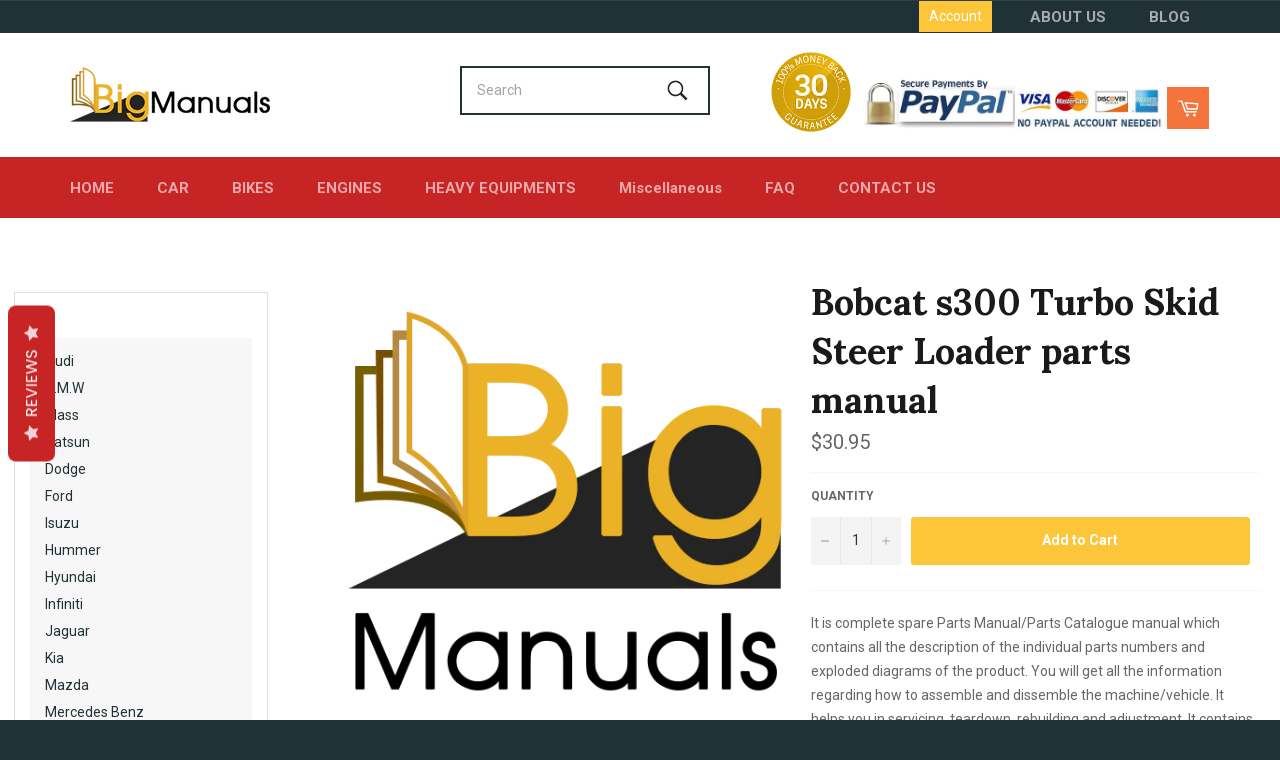

--- FILE ---
content_type: application/javascript; charset=UTF-8
request_url: https://api.livechatinc.com/v3.6/customer/action/get_dynamic_configuration?x-region=&license_id=9682450&client_id=c5e4f61e1a6c3b1521b541bc5c5a2ac5&url=https%3A%2F%2Fbig-manuals.com%2Fproducts%2Fbobcat-s300-turbo-skid-steer-loader-parts-manual&channel_type=code&jsonp=__xclsrly0bjm
body_size: 17
content:
__xclsrly0bjm({"error":{"type":"license_not_found","message":"License not found"}});